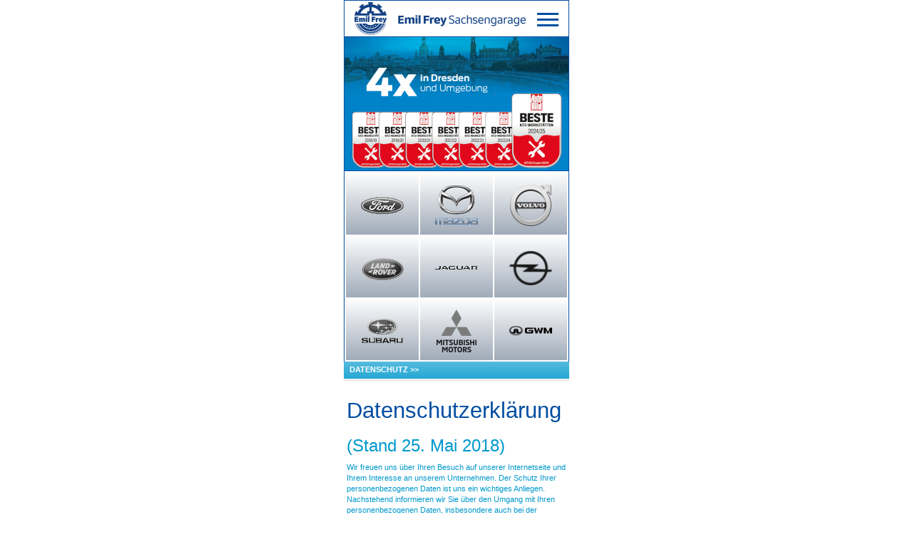

--- FILE ---
content_type: text/html; charset=UTF-8
request_url: https://m.sachsengarage.de/index.php?egqrj28d4hape0sbnn6tcq252h&theme=mazda&content=datenschutz
body_size: 9507
content:


<!DOCTYPE HTML>
<html>
    <head>
        <meta name="viewport" content="width=device-width, initial-scale=1.0">
        <meta http-equiv="content-type" content="text/html; charset=UTF-8" />
        <title>Emil Frey Sachsengarage GmbH Dresden, Zentrum für Neuwagen und Gebrauchtwagen der Marken FORD, MAZDA,  VOLVO, LAND ROVER,  JAGUAR, 
								  OPEL, SUBARU und MITSUBISHI</title>
        
        <META name="description" content="Emil Frey Sachsengarage GmbH Dresden, Zentrum für Neuwagen, Tageszulassungen und Gebrauchtwagen der Marken
         FORD, MAZDA,  VOLVO, LAND ROVER ,   JAGUAR
								  OPEL  SUBARU und MITSUBISHI in Dresden und ganz Sachsen">
        
        <meta name="keywords" content="
              Emil Frey Sachsengarage GmbH ,Dresden,Sachsen,Neueröffnung FORD-Store Reisewitzer Str. , Neuwagen,Gebrauchtwagen,Tageszulassung, Tageszulassungen, 
              FORD, MAZDA, VOLVO, OPEL, SUBARU, LAND ROVER, JAGUAR,  MITSUBISHI, GWM  Händler, Nutzfahrzeuge, Nutzfahrzeugzentrum, 
              Service, Werkstatt, Angebot, Angebote" />
        
        
           
           
          
        <link  rel="stylesheet" href="css/bootstrap.min.css" type="text/css" media="screen" />
         <link rel="stylesheet"  href="css/lightbox.min.css"  type="text/css" media="screen"/>
          <link rel="stylesheet" href="css/saga_mobil.css" rel="stylesheet" type="text/css" media="screen" />
           <link rel="stylesheet"href="css/tab_register_small.css" rel="stylesheet" type="text/css" media="screen" />
           <link rel="stylesheet" href="css/tooltip.css" rel="stylesheet" type="text/css" media="screen"/>  
         
         <link rel='SHORTCUT ICON' type='image/ico' href='favicon.ico' />
 
        <link rel='apple-touch-icon' href='/icons/apple-touch-icon.png' />
        <link rel='apple-touch-icon'  href='/icons/apple-touch-icon-57x57.png' sizes='57x57'/>
        <link rel='apple-touch-icon' href='/icons/icons//apple-touch-icon-72x72.png' sizes='72x72' />
        <link rel='apple-touch-icon' href='/icons/apple-touch-icon-114x114.png' sizes='114x114' />
        <link rel='apple-touch-icon'  href='/icons/apple-touch-icon-144x144.png' sizes='144x144'/>
        <link rel='apple-touch-icon' href='/icons/apple-touch-icon-precomposed.png'/> 
        
      <script src="js/jquery-3.6.0.min.js"></script>
       <script src="js/bootstrap.min.js"></script>
       <script src="js/lightbox.min.js"></script>
       <script src="js/script.js"></script>
      
  

</head>
    
  <script type="text/javascript">

$(document).ready(function() {
	
	
	$(".tab_content").hide();
	$(".tab_content:first").show(); 

	$("ul.tabs li").click(function() {
		$("ul.tabs li").removeClass("active");
		$(this).addClass("active");
		$(".tab_content").hide();
		var activeTab = $(this).attr("rel"); 
		$("#"+activeTab).fadeIn(); 
	
	  $('#register_box').goTo();	
		
	});
	
	
	
});

</script>   

<body>


<!-- start header -->
<div id="header">


				
		<header>
  <h1>&nbsp;&nbsp;<A href='index.php?8d7d529947170e2b285358cde9e7073b'  class='h1_link'><img src="images/ef_saga.png" width='240px' title='Emil Frey Sachsengarage'  alt='Emil Frey Sachsengarage'></a>&nbsp;</h1>
<div class='toggleMobile'>
<span class='menu1'></span>
<span class='menu2'></span>
<span class='menu3'></span></div>
<div id='mobileMenu'>
 <ul>
 
 <li style='padding: 4px 0;'><a href='index.php?8d7d529947170e2b285358cde9e7073b&theme=mazda&content=fz_suche_2025'>Fahrzeugsuche</a></li><li style='padding: 4px 0;'><a href='https://www.mazda.de/konfigurator-landing/'>Konfigurator</a></li><li style='padding: 4px 0;'><a href='<a href=<a href='https://www.mazda.de/my-mazda/'  title="MY MAZDA App" target='_blank' >MY MAZDA</a></li>
 <li style='padding: 4px 0;'><a href='index.php?8d7d529947170e2b285358cde9e7073b&theme=mazda&content=service'>Service</a></li>
 <li style='padding: 4px 0;'><a href='index.php?8d7d529947170e2b285358cde9e7073b&theme=mazda&content=aktuell'>Aktuell</a></li>
 <li style='padding: 4px 0;'><a href='index.php?8d7d529947170e2b285358cde9e7073b&theme=mazda&content=standorte_kontakt'>Standorte/Kontakt</a></li>
 <li style='padding: 4px 0;'><a href='index.php?8d7d529947170e2b285358cde9e7073b&theme=mazda&content=datenschutz'>Datenschutz</a></li>
 <li style='padding: 4px 0;'><a href='index.php?8d7d529947170e2b285358cde9e7073b&theme=mazda&content=impressum'>Impressum</a></li>
 </ul>
 </div> 
 </header><div id='header_logo'>
		<div id='header_logo_inner'> <A href='index.php?8d7d529947170e2b285358cde9e7073b&theme=ford&content=datenschutz&item='  title='FORD'> <IMG src='images/ford/logo_ford_na.png'    width=60px'  border='0'  alt='ford' ></A> </div > 
		<div id='header_logo_inner'> <A href='index.php?8d7d529947170e2b285358cde9e7073b&theme=mazda&content=datenschutz&item='  title='MAZDA'> <IMG src='images/mazda/logo_mazda_act.png'    width=60px'  border='0'  alt='mazda' ></A> </div > 
		<div id='header_logo_inner'> <A href='index.php?8d7d529947170e2b285358cde9e7073b&theme=volvo&content=datenschutz&item='  title='VOLVO'> <IMG src='images/volvo/logo_volvo_na.png'    width=60px'  border='0'  alt='volvo' ></A> </div > 
		<div id='header_logo_inner'> <A href='index.php?8d7d529947170e2b285358cde9e7073b&theme=landrover&content=datenschutz&item='  title='LANDROVER'> <IMG src='images/landrover/logo_landrover_na.png'    width=60px'  border='0'  alt='landrover' ></A> </div > 
		<div id='header_logo_inner'> <A href='index.php?8d7d529947170e2b285358cde9e7073b&theme=jaguar&content=datenschutz&item='  title='JAGUAR'> <IMG src='images/jaguar/logo_jaguar_na.png'    width=60px'  border='0'  alt='jaguar' ></A> </div > 
		<div id='header_logo_inner'> <A href='index.php?8d7d529947170e2b285358cde9e7073b&theme=opel&content=datenschutz&item='  title='OPEL'> <IMG src='images/opel/logo_opel_na.png'    width=60px'  border='0'  alt='opel' ></A> </div > 
		<div id='header_logo_inner'> <A href='index.php?8d7d529947170e2b285358cde9e7073b&theme=subaru&content=datenschutz&item='  title='SUBARU'> <IMG src='images/subaru/logo_subaru_na.png'    width=60px'  border='0'  alt='subaru' ></A> </div > 
		<div id='header_logo_inner'> <A href='index.php?8d7d529947170e2b285358cde9e7073b&theme=mitsubishi&content=datenschutz&item='  title='MITSUBISHI'> <IMG src='images/mitsubishi/logo_mitsubishi_na.png'    width=60px'  border='0'  alt='mitsubishi' ></A> </div > 
		<div id='header_logo_inner'> <A href='index.php?8d7d529947170e2b285358cde9e7073b&theme=gwm&content=datenschutz&item='  title='GWM'> <IMG src='images/gwm/logo_gwm_na.png'    width=60px'  border='0'  alt='gwm' ></A> </div ><div style='clear:both;height:1px;line-height:1px;font-size:1px'></div></div>
<div id='header_navi' style='background:url(images/mazda/bg_mazda.png) repeat-x left top;'>
		<div id='navi_inner_left' >
		<A href='index.php?8d7d529947170e2b285358cde9e7073b&theme=mazda&content=datenschutz'  >DATENSCHUTZ</a >&nbsp;>>&nbsp;
		</div >
</div>

<div  id='page'>
   
 <DIV id='wrapper'>
	
<DIV style='color:#0099CC;padding:4px'>
<h1>Datenschutzerklärung</h1>

<h3>(Stand 25. Mai 2018)</h3>
Wir freuen uns über Ihren Besuch auf unserer Internetseite  und Ihrem Interesse an unserem Unternehmen. Der Schutz Ihrer personenbezogenen Daten ist uns ein wichtiges Anliegen. 
Nachstehend informieren wir Sie über den Umgang mit Ihren personenbezogenen Daten, insbesondere auch bei der Nutzung unserer Website  <a href='https://www.sachsengarage.de ' target='_blank'  style='color:#0099CC'  class='text'>
https://www.sachsengarage.de</a>,  sowie der Nutzung unserer 
Website  <a href='https://m.sachsengarage.de ' target='_blank'  style='color:#0099CC'  class='text'>https://m.sachsengarage.de</a> (für mobile Endgeräte). 
<br><br>
Personenbezogene Daten sind Einzelangaben über persönliche oder sachliche Verhältnisse einer bestimmten oder bestimmbaren natürlichen Person. Darunter fallen Informationen wie der 
bürgerliche Name, die Anschrift, die Telefonnummer und das Geburtsdatum. 
<br>

<h4>I.	Verantwortlicher</h4>
Verantwortlicher im Sinne der Datenschutz-Grundverordnung:<br>
Sachsengarage GmbH<br>
Reisewitzer Str. 82<br>
01159  Dresden<br>
Telefon:   +4935142010<br>
Fax: +493514201109<br>
E-Mail:info@sachsengarage.de

<h4>II.	Datenschutzbeauftragter</h4>

Datenschutzbeauftragter des Verantwortlichen:<br>
Frey Services Deutschland GmbH<br>
"Datenschutz"<br>
Cannstatter Straße 46<br>
70190 Stuttgart<br>
E-Mail: datenschutz@emilfrey.de <br>

<h4>III.	Zwecke und Rechtsgrundlagen der Datenverarbeitung </h4>


<h4>1.	Informatorische Nutzung der Website </h4>
Sie können unsere Websites besuchen, ohne Angaben zu Ihrer Person zu machen. Wenn Sie unsere Websites lediglich informatorisch nutzen, also nicht anmelden, registrieren, 
eine Bestellung abgeben oder uns sonst Informationen zu Ihrer Person übermitteln, erheben wir keine personenbezogenen Daten, mit Ausnahme der Daten, die Ihr Browser übermittelt, 
um Ihnen den Besuch der Websites zu ermöglichen sowie Informationen, die uns im Rahmen von eingesetzten Cookies zur statistischen Analyse der Nutzung unserer Websites 
übermittelt werden.
<h4>a.	Technische Bereitstellung der Website </h4>
Zum Zweck der technischen Bereitstellung der Websites ist es erforderlich, dass wir bestimmte, automatisch übermittelte Informationen von Ihnen verarbeiten, damit Ihr Browser unsere Websites 
anzeigen und Sie die Websites nutzen können. Diese Informationen werden bei jedem Aufruf unserer Internetseiten automatisch erfasst und in unseren Serverlogfiles gespeichert. Folgende Informationen werden dabei erhoben: 
<ul>
<li>IP-Adresse</li>
<li>Browsertyp/ -version (Bsp.: Firefox 59.0.2 (64 Bit))</li>
<li>Browsersprache (Bsp.: Deutsch)</li>
<li>Verwendetes Betriebssystem (Bsp.: Windows 10)</li>
<li>Innere Auflösung des Browserfensters</li>
<li>Bildschirmauflösung</li>
<li>Javascriptaktivierung</li>
<li>Java An / Aus</li>
<li>Cookies An / Aus</li>
<li>Farbtiefe</li>
<li>Uhrzeit des Zugriffs </li>
</ul>
Ferner setzen wir Cookies ein, um Ihnen unsere Websites zur Nutzung zur Verfügung zu stellen. Bei Cookies handelt es sich um Textdateien, die im Internetbrowser bzw. vom Internetbrowser bei dem 
Aufruf einer Website auf Ihrem Computersystem gespeichert werden. Ein Cookie enthält eine charakteristische Zeichenfolge, die eine eindeutige Identifizierung des Browsers beim erneuten Aufrufen der 
Websites ermöglicht. Wir setzen diese Cookies ausschließlich dazu ein, Ihnen unsere Websites mit ihren technischen Funktionen zur Verfügung zu stellen. Einige Funktionen unserer Websites können ohne 
den Einsatz von Cookies nicht angeboten werden.  
<br><br>
Ihre Informationen, die wir durch vorstehende Cookies gesammelt haben, werden von uns nicht verwendet, um Nutzerprofile zu erstellen oder Ihr Surfverhalten auszuwerten. <br><br> 
Wir verarbeiten Ihre personenbezogenen Daten zur technischen Bereitstellung unserer Websites auf Grundlage der folgenden Rechtsgrundlagen:
<ul>
<li>zur Erfüllung eines Vertrags oder zur Durchführung vorvertraglicher Maßnahmen gemäß Art. 6 Abs. 1 lit. b DS-GVO, soweit Sie unsere Websites besuchen, um sich über unsere Produkte zu informieren; und</li>
<li>zur Wahrung unserer berechtigten Interessen gemäß Art. 6 Abs. 1 lit. f DS-GVO, um Ihnen die Websites technisch zur Verfügung stellen zu können. Unser berechtigtes Interesse besteht dabei darin, 
Ihnen ansprechende, technisch funktionierende und benutzerfreundliche Websites zur Verfügung stellen zu können sowie um Maßnahmen zum Schutz der Sicherheit unserer Websites zu ergreifen.</li>
</ul>
<h4>Google Maps </h4>
Auf unserer Website www.sachsengarage.de bzw. m.sachsengarage.de  wird das Plugin von Google Maps verwendet. Google Maps ist ein Kartendienst, 
der von der Google Inc., 1600 Amphitheatre Parkway, MountainView, CA 94043, United States („Google“) betrieben wird. Wenn Sie den Link „Routenplaner“ anklicken, 
wird über das Plug-In eine direkte Verbindung zwischen Ihrem Browser und den Google-Servern hergestellt. Wir haben daher keinen Einfluss auf den Umfang der Daten, die Google mit Hilfe dieses 
Plug-Ins erhebt und informieren Sie daher entsprechend unserem Kenntnisstand: Google erhält durch Anklicken des Links „Routenplaner“ die Information, dass Sie mit Ihrer IP-Adresse unsere Seite besucht 
haben. 
<br><br>
Zweck und Umfang der Datenerhebung und die weitere Verarbeitung und Nutzung der Daten durch Google sowie Ihre diesbezüglichen Rechte und Einstellungsmöglichkeiten zum Schutz 
Ihrer Privatsphäre entnehmen Sie bitte den Datenschutzhinweisen von Google unter<a href='https://www.google.com/policies/privacy/partners/?hl=de'> https://www.google.com/policies/privacy/partners/?hl=de</a>. 
<h4>Hinweis zur Feedback-Funktion </h4>
Wir verwenden aktuell keine Feedback-Tools auf unseren Websites.

<h4>2. Aktive Nutzung der Website </h4>

Neben der rein informatorischen Nutzung unserer Websites können Sie unsere Websites auch aktiv nutzen, um mit uns in Kontakt zu treten. Zusätzlich zu der oben dargestellten Verarbeitung Ihrer personenbezogenen 
Daten bei einer rein informatorischen Nutzung verarbeiten wir dann auch weitere personenbezogene Daten von Ihnen, die wir zur Bearbeitung und Beantwortung Ihrer Anfragen bzw. zur Abwicklung Ihrer Terminvereinbarungen benötigen. 


<h4>a. Nutzeranfragen  </h4>

Um Ihre Anfragen an uns, z.B. über das Kontaktformular, die Termin-Anfrage oder an unsere E-Mail-Adresse, bearbeiten und beantworten zu können, verarbeiten wir die von Ihnen in diesem Zusammenhang mitgeteilten personenbezogenen Daten von Ihnen. 
<br><br>
Bei Anfragen über das Kontaktformular müssen Sie Ihre Anrede, Ihren Namen und Ihre E-Mail-Adresse angeben. Ihren Vornamen, Ihre Adresse, und Ihre Telefonnummer  können Sie freiwillig angeben. 
<br><br>
Bei Anfragen zu einem Termin müssen Sie Ihren Nachnamen, Ihre E-Mail-Adresse und Ihre Telefonnummer angeben. Ferner müssen den gewünschten Service-Betrieb unseres Unternehmens, ein Datum für den gewünschten Termin und Ihre Automarke sowie das Baujahr angeben. Ihre Anrede, Adresse sowie weitere Angaben zu Ihrem Fahrzeug, z.B. das Kennzeichen, können Sie freiwillig angeben. 
<br><br>
Bei Anfragen an eine unserer E-Mail-Adressen verarbeiten wir in jedem Fall Ihre E-Mail Adresse, um Ihnen eine Antwort zukommen zu lassen, sowie die sonstigen Informationen, die Sie uns im Rahmen Ihrer Mitteilung zusenden. 
<br><br>
Wir verarbeiten Ihre personenbezogenen Daten zur Beantwortung von Nutzeranfragen auf Grundlage der folgenden Rechtsgrundlagen: 
<ul>
<li> zur Wahrung unserer berechtigten Interessen gemäß Art. 6 Abs. 1 lit. f DS-GVO; unser berechtigtes Interesse besteht in der sachgerechten Beantwortung von Kundenanfragen. </li>
</ul>

<h4>b. Einhaltung gesetzlicher Vorschriften</h4> 

Wir verarbeiten Ihre personenbezogenen Daten zudem, um sonstige gesetzliche Pflichten, die uns im Zusammenhang mit der Abwicklung der Bestellung treffen, zu erfüllen. 
Hierzu zählen insbesondere handels-, gewerbe- oder steuerrechtliche Aufbewahrungsfristen. 
<br><br>
Wir verarbeiten Ihre personenbezogenen Daten dabei aufgrund der folgenden Rechtsgrundlagen: 
<ul>
<li>zur Erfüllung einer rechtlichen Verpflichtung, der wir unterliegen gemäß Art. 6 Abs. 1 lit. c DS-GVO in Verbindung mit Handels-, Gewerbe, oder Steuerrecht, soweit wir dazu verpflichtet sind, 
Ihre Daten aufzuzeichnen und aufzubewahren. </li>

</ul>

<h4>Rechtsdurchsetzung </h4>

Wir verarbeiten Ihre personenbezogenen Daten zudem, um unsere Rechte geltend und unsere rechtlichen Ansprüche durchsetzen zu können. Ebenfalls verarbeiten wir Ihre personenbezogenen Daten, 
um uns gegen rechtliche Ansprüche verteidigen zu können. Schließlich verarbeiten wir Ihre personenbezogenen Daten, soweit dies zur Abwehr oder Verfolgung von Straftaten erforderlich ist. 
<br><br>
Wir verarbeiten Ihre personenbezogenen Daten zu diesem Zwecke aufgrund der folgenden Rechtsgrundlagen: 
<ul>
<li>zur Wahrung unserer berechtigten Interessen gemäß Art. 6 Abs. 1 lit. f DS-GVO, soweit wir rechtliche Ansprüche geltend machen oder uns bei rechtlichen Streitigkeiten verteidigen oder wir 
Straftaten verhindern oder aufklären. </li>
</ul>

<h4>Werbliche Zwecke (Newsletter etc.) </h4>

Newsletter 

Mit Ihrer Einwilligung nutzen wir Ihre Daten für die Übermittlung unseres Newsletters. Mit der Anmeldung zu unserem Newsletter erklären Sie sich damit einverstanden, dass die von Ihnen angegebenen personenbezogenen Daten (Name, Vorname und E-Mail-Adresse) von uns über die bloße Abarbeitung Ihrer Anfrage hinaus zur Übermittlung weiterer, für Sie interessanter Angebote aus den Bereichen Verkauf von Neu- und Gebrauchtfahrzeugen, Verkauf von Zubehör, Reparatur und Wartung von Fahrzeugen, Vermittlung von Finanzierungs-, Leasing- und Versicherungsverträgen sowie Vermietung von Kraftfahrzeugen zum Zwecke der E-Mail-Werbung mittels Newsletter (maximal zweiwöchentlich) gespeichert, verarbeitet und genutzt werden. 
<br><br>
Sie können eine erteilte Einwilligung uns gegenüber jederzeit mit Wirkung für die Zukunft widerrufen. Der Widerruf berührt jedoch nicht die Rechtmäßigkeit der bis zum Widerruf erfolgten Verarbeitung. Sie können den Newsletter somit jederzeit durch eine Nachricht an die unter Ziff. I genannten Kontaktdaten oder über einen dafür vorgesehenen Abmeldelink im Newsletter abbestellen. 
<br><br>
Wir verarbeiten Ihre Daten für den Versand des Newsletters auf folgender Rechtsgrundlage: 
<ul>
<li>Sofern Sie uns Ihre Einwilligung erteilt haben, gemäß Art. 6 Abs. 1 lit. a DS-GVO. </li>
</ul>

<h4>Datenverwendung für E-Mail-Werbung und Ihr Widerspruchsrecht</h4> 

Wenn wir Ihre E-Mail-Adresse im Zusammenhang mit dem Vertragsschluss und der Bereitstellung unserer Produkte erhalten und Sie dem nicht widersprochen haben, behalten wir uns vor, Ihnen regelmäßig weitere, für Sie interessante Angebote zu ähnlichen Produkten aus unserem Angebot per E-Mail zuzusenden. Sie können dieser Verwendung Ihrer E-Mail-Adresse jederzeit durch eine Nachricht an die unter Ziff. I genannten Kontaktmöglichkeiten oder über einen dafür vorgesehenen Abmeldelink in der Werbemail widersprechen, ohne dass hierfür andere als die Übermittlungskosten nach den Basistarifen entstehen. 

Wir verarbeiten Ihre Daten für den Versand von E-Mail-Werbung in der zuvor beschriebenen Weise auf folgender Rechtsgrundlage: 
<ul>
<li> Sofern Sie uns Ihre E-Mail-Adresse im Zusammenhang mit dem Erwerb von Waren oder Dienstleistungen mitgeteilt haben oder wir Ihnen personalisierte Werbung zusenden, zur Wahrung unserer 
berechtigten Interessen gemäß Art. 6 Abs. 1 lit. b DS-GVO i.V.m. § 7 Abs. 3 UWG; unser berechtigtes Interesse basiert auf unseren wirtschaftlichen Interessen an der Durchführung werblicher 
Maßnahmen und der zielgruppenorientierten Werbung. </li>
</ul>

<h4>3. Außerhalb der Website </h4>

<h4>a. Vertragsabwicklung </h4>

Wir verarbeiten die von Ihnen mitgeteilten Daten zweckgebunden, soweit dies für die Anbahnung und Durchführung von Verträgen über Kauf, Leasing und Finanzierung von Fahrzeugen, über den Kauf 
von Zubehör sowie über Reparatur- und Serviceleistungen erforderlich ist. Hierzu zählen insbesondere die Angebotserstellung, Erfüllung und Abwicklung Ihrer Bestellungen und Aufträge sowie die 
Verwaltung der Kundenbeziehung. Die Nichtbereitstellung von erforderlichen Daten kann zur Folge haben, dass ein Vertrag nicht geschlossen werden kann. 
<br><br>
Wir verarbeiten Ihre Daten für die vorgenannten Zwecke zur Erfüllung eines Vertrags oder zur Durchführung vorvertraglicher Maßnahmen gemäß Art. 6 Abs. 1 lit. b DS-GVO. 

<h4>b. Werbung und Marktforschung </h4>

Soweit Sie uns eine Einwilligung erteilen, verarbeiten wir die personenbezogenen Daten, die Sie uns auf der Grundlage einer Einwilligung mitteilen, für Werbe- und Marketingmaßnahmen (Informationen über Produkte, Angebote und Dienstleistungen, Einladungen zu Produktvorstellungen und Probefahrten, etc.) sowie für Zwecke der Marktforschung, einschließlich Zufriedenheitsbefragungen. Hierfür werden wir die mitgeteilten personenbezogenen Daten auswerten und analysieren, um Ihnen eine kundenindividuelle Ansprache und maßgeschneiderte Angebote anbieten zu können. 
<br><br>
Wir verarbeiten Ihre Daten für die vorgenannten Zwecke auf der Grundlage einer Einwilligung gemäß Art. 6 Abs. 1 lit. a DS-GVO. 
<br><br>
Wenn wir Ihre E-Mail-Adresse im Zusammenhang mit dem Vertragsschluss und der Bereitstellung unserer Produkte erhalten und Sie dem nicht widersprochen haben, behalten wir uns zudem vor, Ihnen regelmäßig weitere, für Sie interessante Angebote zu ähnlichen Produkten aus unserem Angebot per E-Mail zuzusenden. Sie können dieser Verwendung Ihrer E-Mail-Adresse jeder-zeit durch eine Nachricht an die unter Ziff. 1 genannten Kontaktmöglichkeiten oder über einen dafür vorgesehenen Abmeldelink in der Werbemail widersprechen, ohne dass hierfür andere als die Übermittlungskosten nach den Basistarifen entstehen. 
<br><br>
Wir verarbeiten Ihre Daten für den Versand von E-Mail-Werbung in der zuvor beschriebenen Weise auf zur Wahrung unserer berechtigten Interessen gemäß Art. 6 Abs. 1 lit. b DS-GVO i.V.m. § 7 Abs. 3 UWG; unser berechtigtes Interesse basiert auf unseren wirtschaftlichen Interessen an der Durchführung werblicher Maßnahmen und der zielgruppenorientierten Werbung. 

<h4>c. Wahrnehmung berechtigter Interessen</h4> 

Wir verarbeiten Ihre personenbezogenen Daten zur nachvertraglichen Kundenbetreuung sowie Kontaktaufnahme und Kommunikation mit unserem Kundenservice. Ferner verarbeiten wir die von 
Ihnen mitgeteilten Daten für die Geltendmachung rechtlicher Ansprüche und Verteidigung bei rechtlichen Streitigkeiten sowie für Maßnahmen zur Geschäftssteuerung und zur Weiterentwicklung 
von Produkten und Dienstleistungen. 
<br><br>
Wir verarbeiten Ihre Daten für die vorgenannten Zwecke zur Wahrung unserer berechtigten Interessen gemäß Art. 6 Abs. 1 lit. f DS-GVO. 

<h4>IV. Links</h4>
Einige Abschnitte unserer Webseiten beinhalten Links zu den Webseiten von Drittanbietern. Diese Webseiten unterliegen eigenen Datenschutzgrundsätzen. Wir sind für deren Betrieb einschließlich der
 Datenhandhabung nicht verantwortlich. Wenn Sie Informationen an oder über solche Seiten von Drittanbietern senden, sollten Sie die Datenschutzerklärungen dieser Seiten prüfen, bevor Sie ihnen 
 Informationen zukommen lassen, die Ihrer Person zugeordnet werden können. 
 
 <h4>V. Kategorien von Empfängern </h4>
 Zunächst erhalten unsere Mitarbeiter Kenntnis von Ihren personenbezogenen Daten. Zudem setzen wir für einige unserer Geschäftsprozesse, insbesondere IT-Services, die Abwicklung von Verträgen, die Pflege der Kundenbeziehung und Serviceleistungen gegenüber Kunden und Interessenten sorgfältig ausgewählte und beauftragte Dienstleister ein. Teilweise erhalten unsere Dienstleister Ihre personenbezogenen Daten als Auftragsverarbeiter und sind dann bei dem Umgang mit Ihren personenbezogenen Daten streng an unsere Weisungen gebunden. Teilweise agieren die Empfänger eigenständig mit Ihren Daten, die wir an diese übermitteln. Zu den Dienstleistern zählen unter anderem Unternehmen der Emil Frey Gruppe, zu der auch unser Unternehmen gehört. Zu den Unternehmen der Emil Frey Gruppe, die Daten von uns erhalten, gehören insbesondere die Frey Services Deutschland GmbH (Cannstatter Straße 46, D-70190 Stuttgart) und die EF Auto-Markenwelt GmbH, die Call Center Leistungen für uns erbringt. 
<br><br>
Nachfolgend nennen wir Ihnen weitere Kategorien von Empfängern Ihrer personenbezogenen Daten: Banken und Versicherungen, Automobilhersteller und Importeure, Lieferanten, Wirtschaftsauskunfteien, Inkassodienstleister, Werbe- und Marktforschungsdienstleister, Druckdienstleister. 

<h4>VI. Drittlandtransfer </h4>
Im Rahmen des Einsatzes der Tools von Google übertragen wir Ihre gekürzte IP-Adresse in die USA. Der Datentransfer beruht auf dem Durchführungsbeschluss (EU) 2016/1250 der EU-Kommission vom 12. Juli 2016 gemäß der Richtlinie 95/46/EG des Europäischen Parlaments und des Rates über die Angemessenheit des vom EU-US-Datenschutzschild gebotenen Schutzes. 
<br><br>
Im Übrigen übertragen wir Ihre personenbezogenen Daten nicht in Länder außerhalb der EU bzw. des EWR oder an internationale Organisationen. 

 <h4>VII. Dauer der Speicherung</h4> 
 Wir löschen Ihre personenbezogenen Daten, wenn diese für die Geschäftsbeziehung, insbesondere die Anbahnung und Durchführung von Verträgen, nicht mehr erforderlich sind und keine gesetzlichen 
 Aufbewahrungspflichten oder gesetzlichen Rechtfertigungsgrundlagen mehr bestehen. Die im Handelsgesetzbuch (HGB) und in der Abgabenordnung (AO) geregelten Fristen für die Aufbewahrung betragen 
 sechs bis zehn Jahre. Darüber hinaus beeinflussen auch die gesetzlichen Verjährungsfristen die Speicherdauer. Nach §§ 195 ff. des Bürgerlichen Gesetzbuchs (BGB) beläuft sich die regelmäßige 
 Verjährungsfrist auf drei Jahre, in bestimmten Fällen kann die Verjährungsfrist aber auch dreißig Jahre betragen. 
 
  <h4>VIII. Ihre Rechte </h4> 
  
  <h4>Rechte auf Auskunft, Berichtigung, Löschung, Einschränkung der Verarbeitung, Datenübertragung </h4> 
  Sie haben nach Art. 15 DS-GVO das Recht, jederzeit Auskunft darüber zu erhalten, ob und welche personenbezogenen Daten zu Ihrer Person bei uns gespeichert sind und an wen wir diese ggf. weitergegeben haben. Ferner stehen Ihnen nach Maßgabe der gesetzlichen Bestimmungen die Rechte auf Berichtigung (Art. 16 DS-GVO), Löschung (Art. 17 DS-GVO), Einschränkung der Verarbeitung (Art. 18 DS-GVO), sowie Datenübertragung (Art. 20 DS-GVO) zu. 
  
  
  <h4>Widerspruchsrecht </h4>
  Ferner können Sie nach Art. 21 Abs. 1 DS-GVO gegen eine Datenverarbeitung, die wir aufgrund von Art. 6 Abs. 1 lit. f DS-GVO (auf der Grundlage einer Interessenabwägung) vornehmen, jederzeit aus Gründen, die sich aus Ihrer besonderen Situation ergeben, Widerspruch einlegen. Sie können insbesondere einer Verwendung ihrer Daten zum Zwecke der Direktwerbung jederzeit mit Wirkung für die Zukunft widersprechen  
  
  <h4>Widerrufsrecht </h4>
  Sie können eine erteilte Einwilligung uns gegenüber jederzeit und ohne Angabe von Gründen widerrufen. Der Widerruf berührt jedoch nicht die Rechtmäßigkeit der bis zum Widerruf erfolgten Verarbeitung.  
  
  <h4>Geltendmachung der Rechte </h4> 
  Die vorgenannten Rechte können Sie schriftlich gegenüber dem Datenschutzbeauftragten unseres Unternehmens, dessen Name und Kontaktdaten unter Ziff. II aufgeführt sind, geltend machen. 
<br><br>
Bitte beachten Sie, dass wir uns vorbehalten von Ihnen nähere Nachweise über Ihre Identität als tatsächlich Betroffener, der die hier genannten Rechte geltend macht, einzufordern, wenn Zweifel bestehen, dass Sie diese Rechte als tatsächlich Betroffener geltend machen. 

  <h4>Beschwerderecht bei der Datenschutzaufsichtsbehörde </h4>
  Sie können sich auch bei Fragen oder Beschwerden an die zuständige Datenschutzaufsichtsbehörde für unser Unternehmen wenden:<br><br> 

Der Landesbeauftragte für den Datenschutz und die Informationsfreiheit Baden-Württemberg <br>

Königstrasse 10 a <br>

70173 Stuttgart <br>

E-Mail: poststelle@lfdi.bwl.de <br>
 
  
<h4>IX. Umfang Ihrer Pflichten zur Bereitstellung von Daten</h4>
Grundsätzlich sind Sie nicht verpflichtet, uns Ihre personenbezogenen Daten mitzuteilen. Wenn Sie dies jedoch nicht tun, werden wir Ihnen unsere Website nicht zur Verfügung stellen können, 
Ihre Anfragen an uns nicht beantworten können und mit Ihnen keinen Vertrag eingehen können. Personenbezogene Daten, die Pflichtangaben sind, sind jeweils mit einem „*“ gekennzeichnet, 
alle anderen personenbezogenen Daten, die Sie uns mitteilen, sind freiwillige Angaben.   
 
 <h4>X.Automatisierte Entscheidungsfindung / Profiling</h4> 
 Wir setzen keine automatisierte Entscheidungsfindung oder ein Profiling (eine automatisierte Analyse Ihrer persönlichen Umstände) ein. 
 
<h4>XI. Information über Ihr Widerspruchsrecht Art. 21 DSGVO </h4>  
<ol>

<li><span style='font-size:1.2em;font-weight:bold'>Sie haben das Recht, jederzeit gegen die Verarbeitung Ihrer Daten, die aufgrund von Art. 6 Abs. 1 f DSGVO (Datenverarbeitung auf der Grundlage einer Interessenabwägung) oder Art. 6 Abs. 1 e DSGVO
 (Datenverarbeitung im öffentlichen Interesse) erfolgt, Widerspruch einzulegen, wenn dafür Gründe vorliegen, die sich aus Ihrer besonderen Situation ergeben. <br></span>
<br>
Legen Sie Widerspruch ein, werden wir Ihre personenbezogenen Daten nicht mehr verarbeiten, es sei denn, wir können zwingende schutzwürdige Gründe für die Verarbeitung nachweisen, 
die Ihre Interessen, Rechte und Freiheiten überwiegen, oder die Verarbeitung dient der Geltendmachung, Ausübung oder Verteidigung von Rechtsansprüchen. <br></li>

<li> Wir verarbeiten Ihre personenbezogenen Daten in Einzelfällen auch, um Direktwerbung zu betreiben. Sofern Sie keine Werbung erhalten möchten, haben Sie jederzeit das Recht, Widerspruch dagegen einzulegen. Diesen Widerspruch werden wir für die Zukunft beachten. 
<br>
Ihre Daten werden wir nicht mehr für Zwecke der Direktwerbung verarbeiten, wenn Sie der Verarbeitung für diese Zwecke widersprechen. 
<br>
Der Widerspruch kann formfrei erfolgen und sollte möglichst gerichtet werden an die unter Ziff. I genannten Kontaktdaten. 
</li>

</ol>
Der Widerspruch kann formfrei erfolgen und sollte möglichst gerichtet werden an die unter Ziff. I genannten Kontaktdaten. 


<h4>XII. Änderungen  </h4>
Wie behalten uns das Recht vor, diese Datenschutzerklärung jederzeit zu ändern. Etwaige Änderungen werden durch Veröffentlichung der geänderten Datenschutzerklärung auf unseren Websites bekannt gemacht. Soweit nicht ein anderes bestimmt ist, werden solche Änderungen sofort wirksam. Bitte prüfen Sie daher diese Datenschutzerklärung regelmäßig, um die jeweils aktuellste Version einzusehen. 
<br><br><br>
 

Zuletzt aktualisiert im September 2018
  
 

</div>
	</div>
</div>

<div id='footer'>
<div id='footer_inner_top'>	<div id='' style='width:33%;float:left;text-align:center;'>
		<A href='index.php?8d7d529947170e2b285358cde9e7073b&theme=mazda&content=standorte_kontakt&item=mailform' class=''>Kontakt</a>
		</div>
			<div id='' style='width:33%;float:left;text-align:center;'>
		<A href='index.php?8d7d529947170e2b285358cde9e7073b&theme=mazda&content=datenschutz' class=''>Datenschutz</a>
		</div>
		
			<div id='' style='width:33%;float:left;text-align:center'>
		<A href='index.php?8d7d529947170e2b285358cde9e7073b&theme=mazda&content=impressum' class=''>Impressum</a>
		</div>
		
 </div>


</div>

<div id='footer_inner_bot' style='background:url(images/mazda/bg_bot_mazda.png) repeat-x left top;'>&copy; 2026 Sachsengarage Mobil &nbsp;
</div>
</div><script>
$(document).ready(function(){
  $('[data-toggle="tooltip"]').tooltip();   
});
</script>   

</body>
</html>


--- FILE ---
content_type: text/css
request_url: https://m.sachsengarage.de/css/tab_register_small.css
body_size: 473
content:
div.the_left{

width:100%;

}

div.the_left_right{
padding-left:0px;
padding-right:0px;


}

#wrapper {
	
	background:#FFFFFF;
	width:316px;
	 margin: 0 auto;

}

#wrapper_inner {
	
	padding-left:4px;
	padding-right:4px;

}




ul.tabs {
		margin: 0;
		padding: 0;
		float: left;
		list-style: none;
		height: 27px;
		border-bottom:  1.0px solid #034EA2;
		border-left: 0px solid #034EA2;
		
		width: 100%;
	}
	ul.tabs li {
		
		margin: 0;
		cursor: pointer;
		padding: 0px 26px ;
		height: 24px;
		line-height: 24px;
		border: 1.0px solid #034EA2;
		border-radius: 4px 4px 4px 4px;
		
		font-weight: bold;
		background: #FFFFFF;
		overflow: hidden;
		position: relative;
	}
	
	
	ul.tabs li:hover {
		background: #D8E4F0;
	}	
	ul.tabs li.active{
		background: #D8E4F0;
		border-bottom: 1px solid #FFFFFF;
	}
	.tab_container {
		padding-top:58px;
		
		border: 1.5px solid #034EA2;
		
		border-radius: 6px 6px 6px 6px;
		clear: both;
		float: left; 
		width: 99.5%;
		background: #FFFFFF;
	}
	
	.tab_content {
		padding-right: 6px;
		padding-left: 20px;
		padding-top: 20px;
		font-size: 1.1em;
		display: none;
	}